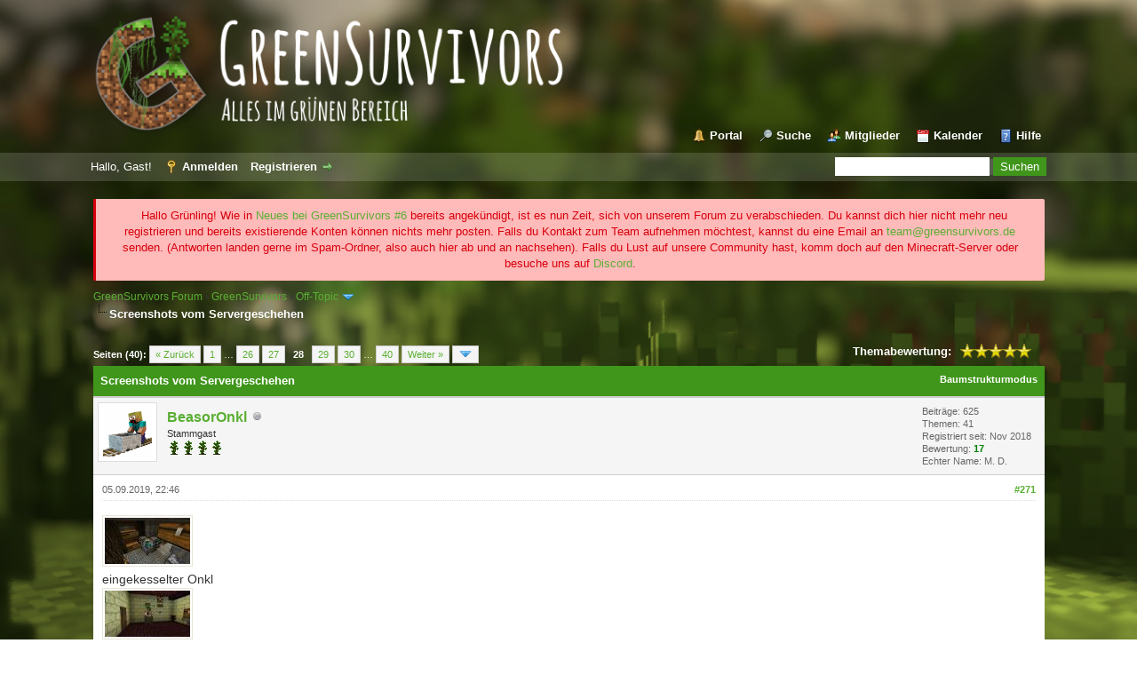

--- FILE ---
content_type: text/html; charset=UTF-8
request_url: https://greensurvivors.de/forum/showthread.php?pid=8020
body_size: 12028
content:
<!DOCTYPE html PUBLIC "-//W3C//DTD XHTML 1.0 Transitional//EN" "http://www.w3.org/TR/xhtml1/DTD/xhtml1-transitional.dtd"><!-- start: showthread -->
<html xml:lang="de" lang="de" xmlns="http://www.w3.org/1999/xhtml">
<head>
<title>Screenshots vom Servergeschehen</title>
<!-- start: headerinclude -->
<link rel="alternate" type="application/rss+xml" title="Letzte Themen (RSS 2.0)" href="https://greensurvivors.de/forum/syndication.php" />
<link rel="alternate" type="application/atom+xml" title="Letzte Themen (Atom 1.0)" href="https://greensurvivors.de/forum/syndication.php?type=atom1.0" />
<meta http-equiv="Content-Type" content="text/html; charset=UTF-8" />
<meta http-equiv="Content-Script-Type" content="text/javascript" />
<script type="text/javascript" src="https://greensurvivors.de/forum/jscripts/jquery.js?ver=1823"></script>
<script type="text/javascript" src="https://greensurvivors.de/forum/jscripts/jquery.plugins.min.js?ver=1821"></script>
<script type="text/javascript" src="https://greensurvivors.de/forum/jscripts/general.js?ver=1827"></script>

<link type="text/css" rel="stylesheet" href="https://greensurvivors.de/forum/cache/themes/theme5/global.min.css?t=1518293803" />
<link type="text/css" rel="stylesheet" href="https://greensurvivors.de/forum/cache/themes/theme1/star_ratings.min.css?t=1707346923" />
<link type="text/css" rel="stylesheet" href="https://greensurvivors.de/forum/cache/themes/theme1/showthread.min.css?t=1707346923" />
<link type="text/css" rel="stylesheet" href="https://greensurvivors.de/forum/cache/themes/theme1/css3.min.css?t=1707346923" />
<link type="text/css" rel="stylesheet" href="https://greensurvivors.de/forum/cache/themes/theme5/color_greensurvivors_v1.5.min.css?t=1586810950" />
<link type="text/css" rel="stylesheet" href="https://greensurvivors.de/forum/cache/themes/theme5/dnt_announcements.min.css?t=1701463037" />

<script type="text/javascript">
<!--
	lang.unknown_error = "Ein unbekannter Fehler ist aufgetreten.";
	lang.confirm_title = "Bitte bestätigen";
	lang.expcol_collapse = "[-]";
	lang.expcol_expand = "[+]";
	lang.select2_match = "Ein Ergebnis wurde gefunden, drücke die Eingabetaste um es auszuwählen.";
	lang.select2_matches = "{1} Ergebnisse wurden gefunden, benutze die Pfeiltasten zum Navigieren.";
	lang.select2_nomatches = "Keine Ergebnisse gefunden";
	lang.select2_inputtooshort_single = "Bitte gib ein oder mehrere Zeichen ein";
	lang.select2_inputtooshort_plural = "Bitte gib {1} oder mehr Zeichen ein";
	lang.select2_inputtoolong_single = "Bitte lösche ein Zeichen";
	lang.select2_inputtoolong_plural = "Bitte lösche {1} Zeichen";
	lang.select2_selectiontoobig_single = "Du kannst nur einen Eintrag auswählen";
	lang.select2_selectiontoobig_plural = "Du kannst nur {1} Einträge auswählen";
	lang.select2_loadmore = "Lade weitere Ergebnisse&hellip;";
	lang.select2_searching = "Suche&hellip;";

	var templates = {
		modal: '<div class=\"modal\">\
	<div style=\"overflow-y: auto; max-height: 400px;\">\
		<table border=\"0\" cellspacing=\"0\" cellpadding=\"5\" class=\"tborder\">\
			<tr>\
				<td class=\"thead\"><strong>__title__</strong></td>\
			</tr>\
			<tr>\
				<td class=\"trow1\">__message__</td>\
			</tr>\
			<tr>\
				<td class=\"tfoot\">\
					<div style=\"text-align: center\" class=\"modal_buttons\">__buttons__</div>\
				</td>\
			</tr>\
		</table>\
	</div>\
</div>',
		modal_button: '<input type=\"submit\" class=\"button\" value=\"__title__\"/>&nbsp;'
	};

	var cookieDomain = ".greensurvivors.de";
	var cookiePath = "/";
	var cookiePrefix = "";
	var cookieSecureFlag = "0";
	var deleteevent_confirm = "Möchtest Du dieses Ereignis wirklich löschen?";
	var removeattach_confirm = "Möchtest du den ausgewählten Anhang wirklich löschen?";
	var loading_text = 'Lade.<br />Bitte warten&hellip;';
	var saving_changes = 'Änderungen werden gespeichert&hellip;';
	var use_xmlhttprequest = "1";
	var my_post_key = "c5334474bdacb76d7259bd35bb6bd201";
	var rootpath = "https://greensurvivors.de/forum";
	var imagepath = "https://greensurvivors.de/forum/images";
  	var yes_confirm = "Ja";
	var no_confirm = "Nein";
	var MyBBEditor = null;
	var spinner_image = "https://greensurvivors.de/forum/images/spinner.gif";
	var spinner = "<img src='" + spinner_image +"' alt='' />";
	var modal_zindex = 9999;
// -->
</script>
<!-- end: headerinclude -->
<script type="text/javascript">
<!--
	var quickdelete_confirm = "Möchtest du diesen Beitrag wirklich löschen?";
	var quickrestore_confirm = "Möchtest du diesen Beitrag wirklich wiederherstellen?";
	var allowEditReason = "1";
	lang.save_changes = "Änderungen speichern";
	lang.cancel_edit = "Bearbeitung abbrechen";
	lang.quick_edit_update_error = "Beim Bearbeiten des Beitrags ist es zu einem Fehler gekommen:";
	lang.quick_reply_post_error = "Beim Absenden des Beitrags ist es zu einem Fehler gekommen:";
	lang.quick_delete_error = "Beim Löschen des Beitrags ist es zu einem Fehler gekommen:";
	lang.quick_delete_success = "Der Beitrag wurde erfolgreich gelöscht.";
	lang.quick_delete_thread_success = "Das Thema wurde erfolgreich gelöscht.";
	lang.quick_restore_error = "Beim Wiederherstellen des Beitrags ist es zu einem Fehler gekommen:";
	lang.quick_restore_success = "Der Beitrag wurde erfolgreich wiederhergestellt.";
	lang.editreason = "Bearbeitungsgrund";
	lang.post_deleted_error = "Du kannst diese Aktion nicht auf einen gelöschten Beitrag anwenden.";
	lang.softdelete_thread = "Thema als gelöscht markieren";
	lang.restore_thread = "Thema wiederherstellen";
// -->
</script>
<!-- jeditable (jquery) -->
<script type="text/javascript" src="https://greensurvivors.de/forum/jscripts/report.js?ver=1820"></script>
<script src="https://greensurvivors.de/forum/jscripts/jeditable/jeditable.min.js"></script>
<script type="text/javascript" src="https://greensurvivors.de/forum/jscripts/thread.js?ver=1827"></script>
</head>
<body>
	<!-- start: header -->
<div id="container">
		<a name="top" id="top"></a>
		<div id="header">
			<div id="logo">
				<div class="wrapper">
					<a href="https://greensurvivors.de/forum/index.php"><img src="https://greensurvivors.de/wp-content/uploads/2020/04/logo_greensurvivors_web.png" alt="GreenSurvivors Forum" title="GreenSurvivors Forum" /></a>
					<ul class="menu top_links">
						<!-- start: header_menu_portal -->
<li><a href="https://greensurvivors.de/forum/portal.php" class="portal">Portal</a></li>
<!-- end: header_menu_portal -->
						<!-- start: header_menu_search -->
<li><a href="https://greensurvivors.de/forum/search.php" class="search">Suche</a></li>
<!-- end: header_menu_search -->
						<!-- start: header_menu_memberlist -->
<li><a href="https://greensurvivors.de/forum/memberlist.php" class="memberlist">Mitglieder</a></li>
<!-- end: header_menu_memberlist -->
						<!-- start: header_menu_calendar -->
<li><a href="https://greensurvivors.de/forum/calendar.php" class="calendar">Kalender</a></li>
<!-- end: header_menu_calendar -->
						<li><a href="https://greensurvivors.de/forum/misc.php?action=help" class="help">Hilfe</a></li>
					</ul>
				</div>
			</div>
			<div id="panel">
				<div class="upper">
					<div class="wrapper">
						<!-- start: header_quicksearch -->
						<form action="https://greensurvivors.de/forum/search.php">
						<fieldset id="search">
							<input name="keywords" type="text" class="textbox" />
							<input value="Suchen" type="submit" class="button" />
							<input type="hidden" name="action" value="do_search" />
							<input type="hidden" name="postthread" value="1" />
						</fieldset>
						</form>
<!-- end: header_quicksearch -->
						<!-- start: header_welcomeblock_guest -->
						<!-- Continuation of div(class="upper") as opened in the header template -->
						<span class="welcome">Hallo, Gast! <a href="https://greensurvivors.de/forum/member.php?action=login" onclick="$('#quick_login').modal({ fadeDuration: 250, keepelement: true, zIndex: (typeof modal_zindex !== 'undefined' ? modal_zindex : 9999) }); return false;" class="login">Anmelden</a> <a href="https://greensurvivors.de/forum/member.php?action=register" class="register">Registrieren</a></span>
					</div>
				</div>
				<div class="modal" id="quick_login" style="display: none;">
					<form method="post" action="https://greensurvivors.de/forum/member.php">
						<input name="action" type="hidden" value="do_login" />
						<input name="url" type="hidden" value="" />
						<input name="quick_login" type="hidden" value="1" />
						<input name="my_post_key" type="hidden" value="c5334474bdacb76d7259bd35bb6bd201" />
						<table width="100%" cellspacing="0" cellpadding="5" border="0" class="tborder">
							<tr>
								<td class="thead" colspan="2"><strong>Login</strong></td>
							</tr>
							<!-- start: header_welcomeblock_guest_login_modal -->
<tr>
	<td class="trow1" width="25%"><strong>Benutzername/E-Mail:</strong></td>
	<td class="trow1"><input name="quick_username" id="quick_login_username" type="text" value="" class="textbox initial_focus" /></td>
</tr>
<tr>
	<td class="trow2"><strong>Passwort:</strong></td>
	<td class="trow2">
		<input name="quick_password" id="quick_login_password" type="password" value="" class="textbox" /><br />
		<a href="https://greensurvivors.de/forum/member.php?action=lostpw" class="lost_password">Passwort vergessen?</a>
	</td>
</tr>
<tr>
	<td class="trow1">&nbsp;</td>
	<td class="trow1 remember_me">
		<input name="quick_remember" id="quick_login_remember" type="checkbox" value="yes" class="checkbox" checked="checked" />
		<label for="quick_login_remember">Merken</label>
	</td>
</tr>
<tr>
	<td class="trow2" colspan="2">
		<div align="center"><input name="submit" type="submit" class="button" value="Login" /></div>
	</td>
</tr>
<!-- end: header_welcomeblock_guest_login_modal -->
						</table>
					</form>
				</div>
				<script type="text/javascript">
					$("#quick_login input[name='url']").val($(location).attr('href'));
				</script>
<!-- end: header_welcomeblock_guest -->
					<!-- </div> in header_welcomeblock_member and header_welcomeblock_guest -->
				<!-- </div> in header_welcomeblock_member and header_welcomeblock_guest -->
			</div>
		</div>
		<div id="content">
			<div class="wrapper">
				<div class="dnt_announcements_guests"><span class="fa fa-exclamation-circle"></span>Hallo Grünling! Wie in <a href=https://greensurvivors.de/2023/11/16/neues-bei-greensurvivors-6/>Neues bei GreenSurvivors #6</a> bereits angekündigt, ist es nun Zeit, sich von unserem Forum  zu verabschieden. Du kannst dich hier nicht mehr neu registrieren und bereits existierende Konten können nichts mehr posten.
Falls du Kontakt zum Team aufnehmen möchtest, kannst du eine Email an <a href=mailto://team@greensurvivors.de>team@greensurvivors.de</a> senden. (Antworten landen gerne im Spam-Ordner, also auch hier ab und an nachsehen). Falls du Lust auf unsere Community hast, komm doch auf den Minecraft-Server oder besuche uns auf <a href=https://discord.gg/RwPmVaW5EW>Discord</a>.</div>
				
				
				
				
				
				
				<!-- start: nav -->

<div class="navigation">
<!-- start: nav_bit -->
<a href="https://greensurvivors.de/forum/index.php">GreenSurvivors Forum</a><!-- start: nav_sep -->
&rsaquo;
<!-- end: nav_sep -->
<!-- end: nav_bit --><!-- start: nav_bit -->
<a href="forumdisplay.php?fid=3">GreenSurvivors</a><!-- start: nav_sep -->
&rsaquo;
<!-- end: nav_sep -->
<!-- end: nav_bit --><!-- start: nav_bit -->
<a href="forumdisplay.php?fid=13">Off-Topic</a><!-- start: nav_dropdown -->
 <img src="https://greensurvivors.de/forum/images/arrow_down.png" alt="v" title="" class="pagination_breadcrumb_link" id="breadcrumb_multipage" /><!-- start: multipage_breadcrumb -->
<div id="breadcrumb_multipage_popup" class="pagination pagination_breadcrumb" style="display: none;">
<!-- start: multipage_page_link_current -->
 <a href="forumdisplay.php?fid=13" class="pagination_current">1</a>
<!-- end: multipage_page_link_current --><!-- start: multipage_page -->
<a href="forumdisplay.php?fid=13&amp;page=2" class="pagination_page">2</a>
<!-- end: multipage_page --><!-- start: multipage_nextpage -->
<a href="forumdisplay.php?fid=13&amp;page=2" class="pagination_next">Weiter &raquo;</a>
<!-- end: multipage_nextpage -->
</div>
<script type="text/javascript">
// <!--
	if(use_xmlhttprequest == "1")
	{
		$("#breadcrumb_multipage").popupMenu();
	}
// -->
</script>
<!-- end: multipage_breadcrumb -->
<!-- end: nav_dropdown -->
<!-- end: nav_bit --><!-- start: nav_sep_active -->
<br /><img src="https://greensurvivors.de/forum/images/nav_bit.png" alt="" />
<!-- end: nav_sep_active --><!-- start: nav_bit_active -->
<span class="active">Screenshots vom Servergeschehen</span>
<!-- end: nav_bit_active -->
</div>
<!-- end: nav -->
				<br />
<!-- end: header -->
	
	
	<div class="float_left">
		<!-- start: multipage -->
<div class="pagination">
<span class="pages">Seiten (40):</span>
<!-- start: multipage_prevpage -->
<a href="showthread.php?tid=8&amp;page=27" class="pagination_previous">&laquo; Zurück</a>
<!-- end: multipage_prevpage --><!-- start: multipage_start -->
<a href="showthread.php?tid=8" class="pagination_first">1</a>  &hellip;
<!-- end: multipage_start --><!-- start: multipage_page -->
<a href="showthread.php?tid=8&amp;page=26" class="pagination_page">26</a>
<!-- end: multipage_page --><!-- start: multipage_page -->
<a href="showthread.php?tid=8&amp;page=27" class="pagination_page">27</a>
<!-- end: multipage_page --><!-- start: multipage_page_current -->
 <span class="pagination_current">28</span>
<!-- end: multipage_page_current --><!-- start: multipage_page -->
<a href="showthread.php?tid=8&amp;page=29" class="pagination_page">29</a>
<!-- end: multipage_page --><!-- start: multipage_page -->
<a href="showthread.php?tid=8&amp;page=30" class="pagination_page">30</a>
<!-- end: multipage_page --><!-- start: multipage_end -->
&hellip;  <a href="showthread.php?tid=8&amp;page=40" class="pagination_last">40</a>
<!-- end: multipage_end --><!-- start: multipage_nextpage -->
<a href="showthread.php?tid=8&amp;page=29" class="pagination_next">Weiter &raquo;</a>
<!-- end: multipage_nextpage --><!-- start: multipage_jump_page -->
<div class="popup_menu drop_go_page" style="display: none;">
	<form action="showthread.php?tid=8" method="post">
		<label for="page">Springe zu Seite:</label> <input type="number" class="textbox" name="page" value="28" size="4" min="1" max="40" />
		<input type="submit" class="button" value="Los" />
	</form>
</div>
<a href="javascript:void(0)" class="go_page" title="Springe zu Seite"><img src="https://greensurvivors.de/forum/images/arrow_down.png" alt="Springe zu Seite" /></a>&nbsp;
<script type="text/javascript">
	var go_page = 'go_page_' + $(".go_page").length;
	$(".go_page").last().attr('id', go_page);
	$(".drop_go_page").last().attr('id', go_page + '_popup');
	$('#' + go_page).popupMenu(false).on('click', function() {
		var drop_go_page = $(this).prev('.drop_go_page');
		if (drop_go_page.is(':visible')) {
			drop_go_page.find('.textbox').trigger('focus');
		}
	});
</script>
<!-- end: multipage_jump_page -->
</div>
<!-- end: multipage -->
	</div>
	<div class="float_right">
		
	</div>
	<!-- start: showthread_ratethread -->
<div style="margin-top: 6px; padding-right: 10px;" class="float_right">
		<script type="text/javascript">
		<!--
			lang.ratings_update_error = "Es ist zu einem Fehler beim Aktualisieren der Bewertung gekommen.";
		// -->
		</script>
		<script type="text/javascript" src="https://greensurvivors.de/forum/jscripts/rating.js?ver=1821"></script>
		<div class="inline_rating">
			<strong class="float_left" style="padding-right: 10px;">Themabewertung:</strong>
			<ul class="star_rating star_rating_notrated" id="rating_thread_8">
				<li style="width: 100%" class="current_rating" id="current_rating_8">1 Bewertung(en) - 5 im Durchschnitt</li>
				<li><a class="one_star" title="1 Stern von 5" href="./ratethread.php?tid=8&amp;rating=1&amp;my_post_key=c5334474bdacb76d7259bd35bb6bd201">1</a></li>
				<li><a class="two_stars" title="2 Sterne von 5" href="./ratethread.php?tid=8&amp;rating=2&amp;my_post_key=c5334474bdacb76d7259bd35bb6bd201">2</a></li>
				<li><a class="three_stars" title="3 Sterne von 5" href="./ratethread.php?tid=8&amp;rating=3&amp;my_post_key=c5334474bdacb76d7259bd35bb6bd201">3</a></li>
				<li><a class="four_stars" title="4 Sterne von 5" href="./ratethread.php?tid=8&amp;rating=4&amp;my_post_key=c5334474bdacb76d7259bd35bb6bd201">4</a></li>
				<li><a class="five_stars" title="5 Sterne von 5" href="./ratethread.php?tid=8&amp;rating=5&amp;my_post_key=c5334474bdacb76d7259bd35bb6bd201">5</a></li>
			</ul>
		</div>
</div>
<!-- end: showthread_ratethread -->
	<table border="0" cellspacing="0" cellpadding="5" class="tborder tfixed clear">
		<tr>
			<td class="thead">
				<div class="float_right">
					<span class="smalltext"><strong><a href="showthread.php?mode=threaded&amp;tid=8&amp;pid=8020#pid8020">Baumstrukturmodus</a></strong></span>
				</div>
				<div>
					<strong>Screenshots vom Servergeschehen</strong>
				</div>
			</td>
		</tr>
<tr><td id="posts_container">
	<div id="posts">
		<!-- start: postbit -->

<a name="pid7674" id="pid7674"></a>
<div class="post " style="" id="post_7674">
<div class="post_author">
	<!-- start: postbit_avatar -->
<div class="author_avatar"><a href="member.php?action=profile&amp;uid=141"><img src="https://greensurvivors.de/forum/uploads/avatars/avatar_141.png?dateline=1588197475" alt="" width="55" height="55" /></a></div>
<!-- end: postbit_avatar -->
	<div class="author_information">
			<strong><span class="largetext"><a href="https://greensurvivors.de/forum/member.php?action=profile&amp;uid=141"><span style="color: #5aaf33;"><strong>BeasorOnkl</strong></span></a></span></strong> <!-- start: postbit_offline -->
<img src="https://greensurvivors.de/forum/images/buddy_offline.png" title="Offline" alt="Offline" class="buddy_status" />
<!-- end: postbit_offline --><br />
			<span class="smalltext">
				Stammgast<br />
				<img src="images/sapling_jungle.png" border="0" alt="*" /><img src="images/sapling_jungle.png" border="0" alt="*" /><img src="images/sapling_jungle.png" border="0" alt="*" /><img src="images/sapling_jungle.png" border="0" alt="*" /><br />
				
			</span>
	</div>
	<div class="author_statistics">
		<!-- start: postbit_author_user -->

	Beiträge: 625<br />
	Themen: 41<br />
	Registriert seit: Nov 2018
	<!-- start: postbit_reputation -->
<br />Bewertung: <!-- start: postbit_reputation_formatted_link -->
<a href="reputation.php?uid=141"><strong class="reputation_positive">17</strong></a>
<!-- end: postbit_reputation_formatted_link -->
<!-- end: postbit_reputation --><!-- start: postbit_profilefield -->
<br />Echter Name: M. D.
<!-- end: postbit_profilefield -->
<!-- end: postbit_author_user -->
	</div>
</div>
<div class="post_content">
	<div class="post_head">
		<!-- start: postbit_posturl -->
<div class="float_right" style="vertical-align: top">
<strong><a href="showthread.php?tid=8&amp;pid=7674#pid7674" title="RE: Screenshots vom Servergeschehen">#271</a></strong>

</div>
<!-- end: postbit_posturl -->
		
		<span class="post_date">05.09.2019, 22:46 <span class="post_edit" id="edited_by_7674"></span></span>
		
	</div>
	<div class="post_body scaleimages" id="pid_7674">
		<!-- start: postbit_attachments_thumbnails_thumbnail -->
<a href="attachment.php?aid=1428" target="_blank"><img src="attachment.php?thumbnail=1428" class="attachment" alt="" title="Dateiname: 2019-09-05_22.34.44.png.jpg&#13;Größe: 272,33 KB&#13;05.09.2019, 22:41" /></a>&nbsp;&nbsp;&nbsp;
<!-- end: postbit_attachments_thumbnails_thumbnail --><br />
eingekesselter Onkl<br />
<!-- start: postbit_attachments_thumbnails_thumbnail -->
<a href="attachment.php?aid=1430" target="_blank"><img src="attachment.php?thumbnail=1430" class="attachment" alt="" title="Dateiname: 2019-08-18_01.42.44.png.jpg&#13;Größe: 251,29 KB&#13;05.09.2019, 22:43" /></a>&nbsp;&nbsp;&nbsp;
<!-- end: postbit_attachments_thumbnails_thumbnail --><br />
auch Feuer mal eingekesselt!<br />
<br />
<!-- start: postbit_attachments_thumbnails_thumbnail -->
<a href="attachment.php?aid=1431" target="_blank"><img src="attachment.php?thumbnail=1431" class="attachment" alt="" title="Dateiname: 2019-08-25_21.56.28.png.jpg&#13;Größe: 287,96 KB&#13;05.09.2019, 22:45" /></a>&nbsp;&nbsp;&nbsp;
<!-- end: postbit_attachments_thumbnails_thumbnail --><br />
harden deddy und seine Ehrzehl stunden<br />
mit seinen treuen zuhörer<br />
<!-- start: postbit_attachments_thumbnails_thumbnail -->
<a href="attachment.php?aid=1432" target="_blank"><img src="attachment.php?thumbnail=1432" class="attachment" alt="" title="Dateiname: 2019-08-22_19.18.44.png.jpg&#13;Größe: 277,9 KB&#13;05.09.2019, 22:46" /></a>&nbsp;&nbsp;&nbsp;
<!-- end: postbit_attachments_thumbnails_thumbnail -->
	</div>
	
	
	<div class="post_meta" id="post_meta_7674">
		
		<div class="float_right">
			
		</div>
	</div>
	
</div>
<div class="post_controls">
	<div class="postbit_buttons author_buttons float_left">
		<!-- start: postbit_find -->
<a href="search.php?action=finduser&amp;uid=141" title="Alle Beiträge dieses Benutzers finden" class="postbit_find"><span>Suchen</span></a>
<!-- end: postbit_find -->
	</div>
	<div class="postbit_buttons post_management_buttons float_right">
		
	</div>
</div>
</div>
<!-- end: postbit --><!-- start: postbit -->

<a name="pid7723" id="pid7723"></a>
<div class="post " style="" id="post_7723">
<div class="post_author">
	<!-- start: postbit_avatar -->
<div class="author_avatar"><a href="member.php?action=profile&amp;uid=1"><img src="https://greensurvivors.de/forum/uploads/avatars/avatar_1.png?dateline=1513475151" alt="" width="55" height="55" /></a></div>
<!-- end: postbit_avatar -->
	<div class="author_information">
			<strong><span class="largetext"><a href="https://greensurvivors.de/forum/member.php?action=profile&amp;uid=1"><span style="color: #FE5555;"><strong>[T] </strong></span><span style="color: #5aaf33;"><strong>Schpammer</strong></span></a></span></strong> <!-- start: postbit_offline -->
<img src="https://greensurvivors.de/forum/images/buddy_offline.png" title="Offline" alt="Offline" class="buddy_status" />
<!-- end: postbit_offline --><br />
			<span class="smalltext">
				Techn. Admin<br />
				<img src="images/sapling_jungle.png" border="0" alt="*" /><img src="images/sapling_jungle.png" border="0" alt="*" /><img src="images/sapling_jungle.png" border="0" alt="*" /><img src="images/sapling_jungle.png" border="0" alt="*" /><img src="images/sapling_jungle.png" border="0" alt="*" /><img src="images/sapling_jungle.png" border="0" alt="*" /><br />
				
			</span>
	</div>
	<div class="author_statistics">
		<!-- start: postbit_author_user -->

	Beiträge: 758<br />
	Themen: 96<br />
	Registriert seit: Nov 2016
	<!-- start: postbit_reputation -->
<br />Bewertung: <!-- start: postbit_reputation_formatted_link -->
<a href="reputation.php?uid=1"><strong class="reputation_positive">72</strong></a>
<!-- end: postbit_reputation_formatted_link -->
<!-- end: postbit_reputation --><!-- start: postbit_profilefield -->
<br />Echter Name: Felix
<!-- end: postbit_profilefield -->
<!-- end: postbit_author_user -->
	</div>
</div>
<div class="post_content">
	<div class="post_head">
		<!-- start: postbit_posturl -->
<div class="float_right" style="vertical-align: top">
<strong><a href="showthread.php?tid=8&amp;pid=7723#pid7723" title="RE: Screenshots vom Servergeschehen">#272</a></strong>

</div>
<!-- end: postbit_posturl -->
		
		<span class="post_date">15.09.2019, 21:36 <span class="post_edit" id="edited_by_7723"><!-- start: postbit_editedby -->
<span class="edited_post">(Dieser Beitrag wurde zuletzt bearbeitet: 15.09.2019, 21:39 von <a href="https://greensurvivors.de/forum/member.php?action=profile&amp;uid=1">Schpammer</a>.)</span>
<!-- end: postbit_editedby --></span></span>
		
	</div>
	<div class="post_body scaleimages" id="pid_7723">
		SkinzCity by MaSzonka<br />
<!-- start: postbit_attachments_thumbnails_thumbnail -->
<a href="attachment.php?aid=1434" target="_blank"><img src="attachment.php?thumbnail=1434" class="attachment" alt="" title="Dateiname: 2019-09-15_20.59.48.png.jpg&#13;Größe: 287,12 KB&#13;15.09.2019, 21:35" /></a>&nbsp;&nbsp;&nbsp;
<!-- end: postbit_attachments_thumbnails_thumbnail -->
	</div>
	
	
	<div class="post_meta" id="post_meta_7723">
		
		<div class="float_right">
			
		</div>
	</div>
	
</div>
<div class="post_controls">
	<div class="postbit_buttons author_buttons float_left">
		<!-- start: postbit_find -->
<a href="search.php?action=finduser&amp;uid=1" title="Alle Beiträge dieses Benutzers finden" class="postbit_find"><span>Suchen</span></a>
<!-- end: postbit_find -->
	</div>
	<div class="postbit_buttons post_management_buttons float_right">
		
	</div>
</div>
</div>
<!-- end: postbit --><!-- start: postbit -->

<a name="pid7737" id="pid7737"></a>
<div class="post " style="" id="post_7737">
<div class="post_author">
	<!-- start: postbit_avatar -->
<div class="author_avatar"><a href="member.php?action=profile&amp;uid=121"><img src="https://greensurvivors.de/forum/uploads/avatars/avatar_121.jpg?dateline=1630694039" alt="" width="55" height="55" /></a></div>
<!-- end: postbit_avatar -->
	<div class="author_information">
			<strong><span class="largetext"><a href="https://greensurvivors.de/forum/member.php?action=profile&amp;uid=121"><span style="color: #5aaf33;"><strong>stegi_</strong></span></a></span></strong> <!-- start: postbit_offline -->
<img src="https://greensurvivors.de/forum/images/buddy_offline.png" title="Offline" alt="Offline" class="buddy_status" />
<!-- end: postbit_offline --><br />
			<span class="smalltext">
				Hat kein Real-Life<br />
				<img src="images/sapling_jungle.png" border="0" alt="*" /><img src="images/sapling_jungle.png" border="0" alt="*" /><img src="images/sapling_jungle.png" border="0" alt="*" /><img src="images/sapling_jungle.png" border="0" alt="*" /><img src="images/sapling_jungle.png" border="0" alt="*" /><br />
				
			</span>
	</div>
	<div class="author_statistics">
		<!-- start: postbit_author_user -->

	Beiträge: 1.624<br />
	Themen: 162<br />
	Registriert seit: Sep 2018
	<!-- start: postbit_reputation -->
<br />Bewertung: <!-- start: postbit_reputation_formatted_link -->
<a href="reputation.php?uid=121"><strong class="reputation_positive">47</strong></a>
<!-- end: postbit_reputation_formatted_link -->
<!-- end: postbit_reputation --><!-- start: postbit_profilefield -->
<br />Echter Name: stegi
<!-- end: postbit_profilefield -->
<!-- end: postbit_author_user -->
	</div>
</div>
<div class="post_content">
	<div class="post_head">
		<!-- start: postbit_posturl -->
<div class="float_right" style="vertical-align: top">
<strong><a href="showthread.php?tid=8&amp;pid=7737#pid7737" title="RE: Screenshots vom Servergeschehen">#273</a></strong>

</div>
<!-- end: postbit_posturl -->
		
		<span class="post_date">18.09.2019, 20:27 <span class="post_edit" id="edited_by_7737"></span></span>
		
	</div>
	<div class="post_body scaleimages" id="pid_7737">
		Schön, dass wir mal darüber geredet haben Fuchsi XD<br />
<br />
<!-- start: postbit_attachments_thumbnails_thumbnail -->
<a href="attachment.php?aid=1435" target="_blank"><img src="attachment.php?thumbnail=1435" class="attachment" alt="" title="Dateiname: 2019-09-18_20.19.45.png.jpg&#13;Größe: 187,05 KB&#13;18.09.2019, 20:26" /></a>&nbsp;&nbsp;&nbsp;
<!-- end: postbit_attachments_thumbnails_thumbnail -->
	</div>
	
	
	<div class="post_meta" id="post_meta_7737">
		
		<div class="float_right">
			
		</div>
	</div>
	
</div>
<div class="post_controls">
	<div class="postbit_buttons author_buttons float_left">
		<!-- start: postbit_find -->
<a href="search.php?action=finduser&amp;uid=121" title="Alle Beiträge dieses Benutzers finden" class="postbit_find"><span>Suchen</span></a>
<!-- end: postbit_find -->
	</div>
	<div class="postbit_buttons post_management_buttons float_right">
		
	</div>
</div>
</div>
<!-- end: postbit --><!-- start: postbit -->

<a name="pid7767" id="pid7767"></a>
<div class="post " style="" id="post_7767">
<div class="post_author">
	<!-- start: postbit_avatar -->
<div class="author_avatar"><a href="member.php?action=profile&amp;uid=121"><img src="https://greensurvivors.de/forum/uploads/avatars/avatar_121.jpg?dateline=1630694039" alt="" width="55" height="55" /></a></div>
<!-- end: postbit_avatar -->
	<div class="author_information">
			<strong><span class="largetext"><a href="https://greensurvivors.de/forum/member.php?action=profile&amp;uid=121"><span style="color: #5aaf33;"><strong>stegi_</strong></span></a></span></strong> <!-- start: postbit_offline -->
<img src="https://greensurvivors.de/forum/images/buddy_offline.png" title="Offline" alt="Offline" class="buddy_status" />
<!-- end: postbit_offline --><br />
			<span class="smalltext">
				Hat kein Real-Life<br />
				<img src="images/sapling_jungle.png" border="0" alt="*" /><img src="images/sapling_jungle.png" border="0" alt="*" /><img src="images/sapling_jungle.png" border="0" alt="*" /><img src="images/sapling_jungle.png" border="0" alt="*" /><img src="images/sapling_jungle.png" border="0" alt="*" /><br />
				
			</span>
	</div>
	<div class="author_statistics">
		<!-- start: postbit_author_user -->

	Beiträge: 1.624<br />
	Themen: 162<br />
	Registriert seit: Sep 2018
	<!-- start: postbit_reputation -->
<br />Bewertung: <!-- start: postbit_reputation_formatted_link -->
<a href="reputation.php?uid=121"><strong class="reputation_positive">47</strong></a>
<!-- end: postbit_reputation_formatted_link -->
<!-- end: postbit_reputation --><!-- start: postbit_profilefield -->
<br />Echter Name: stegi
<!-- end: postbit_profilefield -->
<!-- end: postbit_author_user -->
	</div>
</div>
<div class="post_content">
	<div class="post_head">
		<!-- start: postbit_posturl -->
<div class="float_right" style="vertical-align: top">
<strong><a href="showthread.php?tid=8&amp;pid=7767#pid7767" title="RE: Screenshots vom Servergeschehen">#274</a></strong>

</div>
<!-- end: postbit_posturl -->
		
		<span class="post_date">17.10.2019, 20:41 <span class="post_edit" id="edited_by_7767"><!-- start: postbit_editedby -->
<span class="edited_post">(Dieser Beitrag wurde zuletzt bearbeitet: 17.10.2019, 20:44 von <a href="https://greensurvivors.de/forum/member.php?action=profile&amp;uid=121">stegi_</a>.)</span>
<!-- end: postbit_editedby --></span></span>
		
	</div>
	<div class="post_body scaleimages" id="pid_7767">
		Ein seltenes Mephön wurde gesichtet! D:<br />
<br />
<!-- start: postbit_attachments_thumbnails_thumbnail -->
<a href="attachment.php?aid=1462" target="_blank"><img src="attachment.php?thumbnail=1462" class="attachment" alt="" title="Dateiname: 2019-10-14_22.27.13.png.jpg&#13;Größe: 64,02 KB&#13;17.10.2019, 20:38" /></a>&nbsp;&nbsp;&nbsp;
<!-- end: postbit_attachments_thumbnails_thumbnail --><br />
<br />
Hitchcock hatte Recht! :O<br />
<br />
<!-- start: postbit_attachments_thumbnails_thumbnail -->
<a href="attachment.php?aid=1463" target="_blank"><img src="attachment.php?thumbnail=1463" class="attachment" alt="" title="Dateiname: 2019-10-15_22.44.31.png.jpg&#13;Größe: 160,88 KB&#13;17.10.2019, 20:44" /></a>&nbsp;&nbsp;&nbsp;
<!-- end: postbit_attachments_thumbnails_thumbnail -->
	</div>
	
	
	<div class="post_meta" id="post_meta_7767">
		
		<div class="float_right">
			
		</div>
	</div>
	
</div>
<div class="post_controls">
	<div class="postbit_buttons author_buttons float_left">
		<!-- start: postbit_find -->
<a href="search.php?action=finduser&amp;uid=121" title="Alle Beiträge dieses Benutzers finden" class="postbit_find"><span>Suchen</span></a>
<!-- end: postbit_find -->
	</div>
	<div class="postbit_buttons post_management_buttons float_right">
		
	</div>
</div>
</div>
<!-- end: postbit --><!-- start: postbit -->

<a name="pid7814" id="pid7814"></a>
<div class="post " style="" id="post_7814">
<div class="post_author">
	<!-- start: postbit_avatar -->
<div class="author_avatar"><a href="member.php?action=profile&amp;uid=51"><img src="https://greensurvivors.de/forum/uploads/avatars/avatar_51.png?dateline=1658862487" alt="" width="55" height="55" /></a></div>
<!-- end: postbit_avatar -->
	<div class="author_information">
			<strong><span class="largetext"><a href="https://greensurvivors.de/forum/member.php?action=profile&amp;uid=51"><span style="color: #5aaf33;"><strong>Silvarowl</strong></span></a></span></strong> <!-- start: postbit_offline -->
<img src="https://greensurvivors.de/forum/images/buddy_offline.png" title="Offline" alt="Offline" class="buddy_status" />
<!-- end: postbit_offline --><br />
			<span class="smalltext">
				Newbie<br />
				<img src="images/sapling_jungle.png" border="0" alt="*" /><br />
				
			</span>
	</div>
	<div class="author_statistics">
		<!-- start: postbit_author_user -->

	Beiträge: 25<br />
	Themen: 4<br />
	Registriert seit: Sep 2017
	<!-- start: postbit_reputation -->
<br />Bewertung: <!-- start: postbit_reputation_formatted_link -->
<a href="reputation.php?uid=51"><strong class="reputation_positive">5</strong></a>
<!-- end: postbit_reputation_formatted_link -->
<!-- end: postbit_reputation -->
<!-- end: postbit_author_user -->
	</div>
</div>
<div class="post_content">
	<div class="post_head">
		<!-- start: postbit_posturl -->
<div class="float_right" style="vertical-align: top">
<strong><a href="showthread.php?tid=8&amp;pid=7814#pid7814" title="RE: Screenshots vom Servergeschehen">#275</a></strong>

</div>
<!-- end: postbit_posturl -->
		
		<span class="post_date">31.10.2019, 21:41 <span class="post_edit" id="edited_by_7814"></span></span>
		
	</div>
	<div class="post_body scaleimages" id="pid_7814">
		<span style="font-size: medium;" class="mycode_size">Sieht schaurig aus D:</span><br />
<br />
[img=8x5]<a href="https://www.dreamies.de" target="_blank" rel="noopener" class="mycode_url"><img src="https://img2.dreamies.de/img/985/b/xgnp3z7y4sc.png" loading="lazy"  alt="[Bild: xgnp3z7y4sc.png]" class="mycode_img" /></a>[/img]
	</div>
	
	
	<div class="post_meta" id="post_meta_7814">
		
		<div class="float_right">
			
		</div>
	</div>
	
</div>
<div class="post_controls">
	<div class="postbit_buttons author_buttons float_left">
		<!-- start: postbit_find -->
<a href="search.php?action=finduser&amp;uid=51" title="Alle Beiträge dieses Benutzers finden" class="postbit_find"><span>Suchen</span></a>
<!-- end: postbit_find -->
	</div>
	<div class="postbit_buttons post_management_buttons float_right">
		
	</div>
</div>
</div>
<!-- end: postbit --><!-- start: postbit -->

<a name="pid7815" id="pid7815"></a>
<div class="post " style="" id="post_7815">
<div class="post_author">
	<!-- start: postbit_avatar -->
<div class="author_avatar"><a href="member.php?action=profile&amp;uid=121"><img src="https://greensurvivors.de/forum/uploads/avatars/avatar_121.jpg?dateline=1630694039" alt="" width="55" height="55" /></a></div>
<!-- end: postbit_avatar -->
	<div class="author_information">
			<strong><span class="largetext"><a href="https://greensurvivors.de/forum/member.php?action=profile&amp;uid=121"><span style="color: #5aaf33;"><strong>stegi_</strong></span></a></span></strong> <!-- start: postbit_offline -->
<img src="https://greensurvivors.de/forum/images/buddy_offline.png" title="Offline" alt="Offline" class="buddy_status" />
<!-- end: postbit_offline --><br />
			<span class="smalltext">
				Hat kein Real-Life<br />
				<img src="images/sapling_jungle.png" border="0" alt="*" /><img src="images/sapling_jungle.png" border="0" alt="*" /><img src="images/sapling_jungle.png" border="0" alt="*" /><img src="images/sapling_jungle.png" border="0" alt="*" /><img src="images/sapling_jungle.png" border="0" alt="*" /><br />
				
			</span>
	</div>
	<div class="author_statistics">
		<!-- start: postbit_author_user -->

	Beiträge: 1.624<br />
	Themen: 162<br />
	Registriert seit: Sep 2018
	<!-- start: postbit_reputation -->
<br />Bewertung: <!-- start: postbit_reputation_formatted_link -->
<a href="reputation.php?uid=121"><strong class="reputation_positive">47</strong></a>
<!-- end: postbit_reputation_formatted_link -->
<!-- end: postbit_reputation --><!-- start: postbit_profilefield -->
<br />Echter Name: stegi
<!-- end: postbit_profilefield -->
<!-- end: postbit_author_user -->
	</div>
</div>
<div class="post_content">
	<div class="post_head">
		<!-- start: postbit_posturl -->
<div class="float_right" style="vertical-align: top">
<strong><a href="showthread.php?tid=8&amp;pid=7815#pid7815" title="RE: Screenshots vom Servergeschehen">#276</a></strong>

</div>
<!-- end: postbit_posturl -->
		
		<span class="post_date">31.10.2019, 22:16 <span class="post_edit" id="edited_by_7815"></span></span>
		
	</div>
	<div class="post_body scaleimages" id="pid_7815">
		O_O
	</div>
	
	
	<div class="post_meta" id="post_meta_7815">
		
		<div class="float_right">
			
		</div>
	</div>
	
</div>
<div class="post_controls">
	<div class="postbit_buttons author_buttons float_left">
		<!-- start: postbit_find -->
<a href="search.php?action=finduser&amp;uid=121" title="Alle Beiträge dieses Benutzers finden" class="postbit_find"><span>Suchen</span></a>
<!-- end: postbit_find -->
	</div>
	<div class="postbit_buttons post_management_buttons float_right">
		
	</div>
</div>
</div>
<!-- end: postbit --><!-- start: postbit -->

<a name="pid8020" id="pid8020"></a>
<div class="post " style="" id="post_8020">
<div class="post_author">
	<!-- start: postbit_avatar -->
<div class="author_avatar"><a href="member.php?action=profile&amp;uid=117"><img src="https://greensurvivors.de/forum/uploads/avatars/avatar_117.png?dateline=1534198673" alt="" width="55" height="55" /></a></div>
<!-- end: postbit_avatar -->
	<div class="author_information">
			<strong><span class="largetext"><a href="https://greensurvivors.de/forum/member.php?action=profile&amp;uid=117"><span style="color: #FE5555;"><strong>[T] </strong></span><span style="color: #5aaf33;"><strong>Silverzahn</strong></span></a></span></strong> <!-- start: postbit_offline -->
<img src="https://greensurvivors.de/forum/images/buddy_offline.png" title="Offline" alt="Offline" class="buddy_status" />
<!-- end: postbit_offline --><br />
			<span class="smalltext">
				Team<br />
				<img src="images/sapling_jungle.png" border="0" alt="*" /><img src="images/sapling_jungle.png" border="0" alt="*" /><img src="images/sapling_jungle.png" border="0" alt="*" /><img src="images/sapling_jungle.png" border="0" alt="*" /><img src="images/sapling_jungle.png" border="0" alt="*" /><img src="images/sapling_jungle.png" border="0" alt="*" /><br />
				
			</span>
	</div>
	<div class="author_statistics">
		<!-- start: postbit_author_user -->

	Beiträge: 839<br />
	Themen: 96<br />
	Registriert seit: Aug 2018
	<!-- start: postbit_reputation -->
<br />Bewertung: <!-- start: postbit_reputation_formatted_link -->
<a href="reputation.php?uid=117"><strong class="reputation_positive">34</strong></a>
<!-- end: postbit_reputation_formatted_link -->
<!-- end: postbit_reputation -->
<!-- end: postbit_author_user -->
	</div>
</div>
<div class="post_content">
	<div class="post_head">
		<!-- start: postbit_posturl -->
<div class="float_right" style="vertical-align: top">
<strong><a href="showthread.php?tid=8&amp;pid=8020#pid8020" title="RE: Screenshots vom Servergeschehen">#277</a></strong>

</div>
<!-- end: postbit_posturl -->
		
		<span class="post_date">16.12.2019, 01:27 <span class="post_edit" id="edited_by_8020"><!-- start: postbit_editedby -->
<span class="edited_post">(Dieser Beitrag wurde zuletzt bearbeitet: 16.12.2019, 01:27 von <a href="https://greensurvivors.de/forum/member.php?action=profile&amp;uid=117">Silverzahn</a>.)</span>
<!-- end: postbit_editedby --></span></span>
		
	</div>
	<div class="post_body scaleimages" id="pid_8020">
		Ein neues Exemplar unter den Papageien wurde entdeckt, es wurde Kuhpagei genannt!
	</div>
	<!-- start: postbit_attachments -->
<br />
<br />
<fieldset>
<legend><strong>Angehängte Dateien</strong></legend>
<!-- start: postbit_attachments_thumbnails -->
<span class="smalltext"><strong>Thumbnail(s)</strong></span><br />
<!-- start: postbit_attachments_thumbnails_thumbnail -->
<a href="attachment.php?aid=1534" target="_blank"><img src="attachment.php?thumbnail=1534" class="attachment" alt="" title="Dateiname: 2019-12-16_00.20.48.png.jpg&#13;Größe: 309,4 KB&#13;16.12.2019, 01:27" /></a>&nbsp;&nbsp;&nbsp;
<!-- end: postbit_attachments_thumbnails_thumbnail -->
<br />
<!-- end: postbit_attachments_thumbnails -->


</fieldset>
<!-- end: postbit_attachments -->
	
	<div class="post_meta" id="post_meta_8020">
		
		<div class="float_right">
			
		</div>
	</div>
	
</div>
<div class="post_controls">
	<div class="postbit_buttons author_buttons float_left">
		<!-- start: postbit_find -->
<a href="search.php?action=finduser&amp;uid=117" title="Alle Beiträge dieses Benutzers finden" class="postbit_find"><span>Suchen</span></a>
<!-- end: postbit_find -->
	</div>
	<div class="postbit_buttons post_management_buttons float_right">
		
	</div>
</div>
</div>
<!-- end: postbit --><!-- start: postbit -->

<a name="pid8077" id="pid8077"></a>
<div class="post " style="" id="post_8077">
<div class="post_author">
	<!-- start: postbit_avatar -->
<div class="author_avatar"><a href="member.php?action=profile&amp;uid=117"><img src="https://greensurvivors.de/forum/uploads/avatars/avatar_117.png?dateline=1534198673" alt="" width="55" height="55" /></a></div>
<!-- end: postbit_avatar -->
	<div class="author_information">
			<strong><span class="largetext"><a href="https://greensurvivors.de/forum/member.php?action=profile&amp;uid=117"><span style="color: #FE5555;"><strong>[T] </strong></span><span style="color: #5aaf33;"><strong>Silverzahn</strong></span></a></span></strong> <!-- start: postbit_offline -->
<img src="https://greensurvivors.de/forum/images/buddy_offline.png" title="Offline" alt="Offline" class="buddy_status" />
<!-- end: postbit_offline --><br />
			<span class="smalltext">
				Team<br />
				<img src="images/sapling_jungle.png" border="0" alt="*" /><img src="images/sapling_jungle.png" border="0" alt="*" /><img src="images/sapling_jungle.png" border="0" alt="*" /><img src="images/sapling_jungle.png" border="0" alt="*" /><img src="images/sapling_jungle.png" border="0" alt="*" /><img src="images/sapling_jungle.png" border="0" alt="*" /><br />
				
			</span>
	</div>
	<div class="author_statistics">
		<!-- start: postbit_author_user -->

	Beiträge: 839<br />
	Themen: 96<br />
	Registriert seit: Aug 2018
	<!-- start: postbit_reputation -->
<br />Bewertung: <!-- start: postbit_reputation_formatted_link -->
<a href="reputation.php?uid=117"><strong class="reputation_positive">34</strong></a>
<!-- end: postbit_reputation_formatted_link -->
<!-- end: postbit_reputation -->
<!-- end: postbit_author_user -->
	</div>
</div>
<div class="post_content">
	<div class="post_head">
		<!-- start: postbit_posturl -->
<div class="float_right" style="vertical-align: top">
<strong><a href="showthread.php?tid=8&amp;pid=8077#pid8077" title="RE: Screenshots vom Servergeschehen">#278</a></strong>

</div>
<!-- end: postbit_posturl -->
		
		<span class="post_date">07.01.2020, 19:20 <span class="post_edit" id="edited_by_8077"></span></span>
		
	</div>
	<div class="post_body scaleimages" id="pid_8077">
		Okay... Das mit dem Sitzen müssen wir noch üben  <img src="https://greensurvivors.de/forum/images/smilies/dodgy.png" alt="Dodgy" title="Dodgy" class="smilie smilie_14" />
	</div>
	<!-- start: postbit_attachments -->
<br />
<br />
<fieldset>
<legend><strong>Angehängte Dateien</strong></legend>
<!-- start: postbit_attachments_thumbnails -->
<span class="smalltext"><strong>Thumbnail(s)</strong></span><br />
<!-- start: postbit_attachments_thumbnails_thumbnail -->
<a href="attachment.php?aid=1563" target="_blank"><img src="attachment.php?thumbnail=1563" class="attachment" alt="" title="Dateiname: 2020-01-07_18.19.22.png.jpg&#13;Größe: 231,37 KB&#13;07.01.2020, 19:20" /></a>&nbsp;&nbsp;&nbsp;
<!-- end: postbit_attachments_thumbnails_thumbnail -->
<br />
<!-- end: postbit_attachments_thumbnails -->


</fieldset>
<!-- end: postbit_attachments -->
	
	<div class="post_meta" id="post_meta_8077">
		
		<div class="float_right">
			
		</div>
	</div>
	
</div>
<div class="post_controls">
	<div class="postbit_buttons author_buttons float_left">
		<!-- start: postbit_find -->
<a href="search.php?action=finduser&amp;uid=117" title="Alle Beiträge dieses Benutzers finden" class="postbit_find"><span>Suchen</span></a>
<!-- end: postbit_find -->
	</div>
	<div class="postbit_buttons post_management_buttons float_right">
		
	</div>
</div>
</div>
<!-- end: postbit --><!-- start: postbit -->

<a name="pid8096" id="pid8096"></a>
<div class="post " style="" id="post_8096">
<div class="post_author">
	<!-- start: postbit_avatar -->
<div class="author_avatar"><a href="member.php?action=profile&amp;uid=121"><img src="https://greensurvivors.de/forum/uploads/avatars/avatar_121.jpg?dateline=1630694039" alt="" width="55" height="55" /></a></div>
<!-- end: postbit_avatar -->
	<div class="author_information">
			<strong><span class="largetext"><a href="https://greensurvivors.de/forum/member.php?action=profile&amp;uid=121"><span style="color: #5aaf33;"><strong>stegi_</strong></span></a></span></strong> <!-- start: postbit_offline -->
<img src="https://greensurvivors.de/forum/images/buddy_offline.png" title="Offline" alt="Offline" class="buddy_status" />
<!-- end: postbit_offline --><br />
			<span class="smalltext">
				Hat kein Real-Life<br />
				<img src="images/sapling_jungle.png" border="0" alt="*" /><img src="images/sapling_jungle.png" border="0" alt="*" /><img src="images/sapling_jungle.png" border="0" alt="*" /><img src="images/sapling_jungle.png" border="0" alt="*" /><img src="images/sapling_jungle.png" border="0" alt="*" /><br />
				
			</span>
	</div>
	<div class="author_statistics">
		<!-- start: postbit_author_user -->

	Beiträge: 1.624<br />
	Themen: 162<br />
	Registriert seit: Sep 2018
	<!-- start: postbit_reputation -->
<br />Bewertung: <!-- start: postbit_reputation_formatted_link -->
<a href="reputation.php?uid=121"><strong class="reputation_positive">47</strong></a>
<!-- end: postbit_reputation_formatted_link -->
<!-- end: postbit_reputation --><!-- start: postbit_profilefield -->
<br />Echter Name: stegi
<!-- end: postbit_profilefield -->
<!-- end: postbit_author_user -->
	</div>
</div>
<div class="post_content">
	<div class="post_head">
		<!-- start: postbit_posturl -->
<div class="float_right" style="vertical-align: top">
<strong><a href="showthread.php?tid=8&amp;pid=8096#pid8096" title="RE: Screenshots vom Servergeschehen">#279</a></strong>

</div>
<!-- end: postbit_posturl -->
		
		<span class="post_date">19.01.2020, 00:53 <span class="post_edit" id="edited_by_8096"></span></span>
		
	</div>
	<div class="post_body scaleimages" id="pid_8096">
		Neue Lieferung eingetroffen! D:<br />
<br />
<!-- start: postbit_attachments_thumbnails_thumbnail -->
<a href="attachment.php?aid=1566" target="_blank"><img src="attachment.php?thumbnail=1566" class="attachment" alt="" title="Dateiname: 2020-01-18_12.15.30.png.jpg&#13;Größe: 167,98 KB&#13;19.01.2020, 00:52" /></a>&nbsp;&nbsp;&nbsp;
<!-- end: postbit_attachments_thumbnails_thumbnail --><br />
<br />
<!-- start: postbit_attachments_thumbnails_thumbnail -->
<a href="attachment.php?aid=1567" target="_blank"><img src="attachment.php?thumbnail=1567" class="attachment" alt="" title="Dateiname: 2020-01-15_16.24.56.png.jpg&#13;Größe: 123,43 KB&#13;19.01.2020, 00:52" /></a>&nbsp;&nbsp;&nbsp;
<!-- end: postbit_attachments_thumbnails_thumbnail --><br />
<br />
<!-- start: postbit_attachments_thumbnails_thumbnail -->
<a href="attachment.php?aid=1568" target="_blank"><img src="attachment.php?thumbnail=1568" class="attachment" alt="" title="Dateiname: 2020-01-14_13.38.41.png.jpg&#13;Größe: 68,38 KB&#13;19.01.2020, 00:52" /></a>&nbsp;&nbsp;&nbsp;
<!-- end: postbit_attachments_thumbnails_thumbnail -->
	</div>
	
	
	<div class="post_meta" id="post_meta_8096">
		
		<div class="float_right">
			
		</div>
	</div>
	
</div>
<div class="post_controls">
	<div class="postbit_buttons author_buttons float_left">
		<!-- start: postbit_find -->
<a href="search.php?action=finduser&amp;uid=121" title="Alle Beiträge dieses Benutzers finden" class="postbit_find"><span>Suchen</span></a>
<!-- end: postbit_find -->
	</div>
	<div class="postbit_buttons post_management_buttons float_right">
		
	</div>
</div>
</div>
<!-- end: postbit --><!-- start: postbit -->

<a name="pid8097" id="pid8097"></a>
<div class="post " style="" id="post_8097">
<div class="post_author">
	<!-- start: postbit_avatar -->
<div class="author_avatar"><a href="member.php?action=profile&amp;uid=121"><img src="https://greensurvivors.de/forum/uploads/avatars/avatar_121.jpg?dateline=1630694039" alt="" width="55" height="55" /></a></div>
<!-- end: postbit_avatar -->
	<div class="author_information">
			<strong><span class="largetext"><a href="https://greensurvivors.de/forum/member.php?action=profile&amp;uid=121"><span style="color: #5aaf33;"><strong>stegi_</strong></span></a></span></strong> <!-- start: postbit_offline -->
<img src="https://greensurvivors.de/forum/images/buddy_offline.png" title="Offline" alt="Offline" class="buddy_status" />
<!-- end: postbit_offline --><br />
			<span class="smalltext">
				Hat kein Real-Life<br />
				<img src="images/sapling_jungle.png" border="0" alt="*" /><img src="images/sapling_jungle.png" border="0" alt="*" /><img src="images/sapling_jungle.png" border="0" alt="*" /><img src="images/sapling_jungle.png" border="0" alt="*" /><img src="images/sapling_jungle.png" border="0" alt="*" /><br />
				
			</span>
	</div>
	<div class="author_statistics">
		<!-- start: postbit_author_user -->

	Beiträge: 1.624<br />
	Themen: 162<br />
	Registriert seit: Sep 2018
	<!-- start: postbit_reputation -->
<br />Bewertung: <!-- start: postbit_reputation_formatted_link -->
<a href="reputation.php?uid=121"><strong class="reputation_positive">47</strong></a>
<!-- end: postbit_reputation_formatted_link -->
<!-- end: postbit_reputation --><!-- start: postbit_profilefield -->
<br />Echter Name: stegi
<!-- end: postbit_profilefield -->
<!-- end: postbit_author_user -->
	</div>
</div>
<div class="post_content">
	<div class="post_head">
		<!-- start: postbit_posturl -->
<div class="float_right" style="vertical-align: top">
<strong><a href="showthread.php?tid=8&amp;pid=8097#pid8097" title="RE: Screenshots vom Servergeschehen">#280</a></strong>

</div>
<!-- end: postbit_posturl -->
		
		<span class="post_date">19.01.2020, 00:55 <span class="post_edit" id="edited_by_8097"></span></span>
		
	</div>
	<div class="post_body scaleimages" id="pid_8097">
		Das neue Server-Pärchen der Greensurvivors <img src="https://greensurvivors.de/forum/images/smilies/biggrin.png" alt="Big Grin" title="Big Grin" class="smilie smilie_4" /> #_Blackreiter_<br />
<br />
<!-- start: postbit_attachments_thumbnails_thumbnail -->
<a href="attachment.php?aid=1569" target="_blank"><img src="attachment.php?thumbnail=1569" class="attachment" alt="" title="Dateiname: 2020-01-13_20.59.38.png.jpg&#13;Größe: 106,91 KB&#13;19.01.2020, 00:54" /></a>&nbsp;&nbsp;&nbsp;
<!-- end: postbit_attachments_thumbnails_thumbnail --><br />
<br />
<!-- start: postbit_attachments_thumbnails_thumbnail -->
<a href="attachment.php?aid=1570" target="_blank"><img src="attachment.php?thumbnail=1570" class="attachment" alt="" title="Dateiname: 2020-01-13_20.53.58.png.jpg&#13;Größe: 176,26 KB&#13;19.01.2020, 00:54" /></a>&nbsp;&nbsp;&nbsp;
<!-- end: postbit_attachments_thumbnails_thumbnail --><br />
<br />
<!-- start: postbit_attachments_thumbnails_thumbnail -->
<a href="attachment.php?aid=1571" target="_blank"><img src="attachment.php?thumbnail=1571" class="attachment" alt="" title="Dateiname: 2020-01-13_20.54.22.png.jpg&#13;Größe: 83,12 KB&#13;19.01.2020, 00:54" /></a>&nbsp;&nbsp;&nbsp;
<!-- end: postbit_attachments_thumbnails_thumbnail --><br />
<br />
<!-- start: postbit_attachments_thumbnails_thumbnail -->
<a href="attachment.php?aid=1572" target="_blank"><img src="attachment.php?thumbnail=1572" class="attachment" alt="" title="Dateiname: 2020-01-13_20.55.45.png.jpg&#13;Größe: 110,48 KB&#13;19.01.2020, 00:54" /></a>&nbsp;&nbsp;&nbsp;
<!-- end: postbit_attachments_thumbnails_thumbnail --><br />
<br />
<!-- start: postbit_attachments_thumbnails_thumbnail -->
<a href="attachment.php?aid=1573" target="_blank"><img src="attachment.php?thumbnail=1573" class="attachment" alt="" title="Dateiname: 2020-01-13_20.55.49.png.jpg&#13;Größe: 120,06 KB&#13;19.01.2020, 00:54" /></a>&nbsp;&nbsp;&nbsp;
<!-- end: postbit_attachments_thumbnails_thumbnail -->
	</div>
	
	
	<div class="post_meta" id="post_meta_8097">
		
		<div class="float_right">
			
		</div>
	</div>
	
</div>
<div class="post_controls">
	<div class="postbit_buttons author_buttons float_left">
		<!-- start: postbit_find -->
<a href="search.php?action=finduser&amp;uid=121" title="Alle Beiträge dieses Benutzers finden" class="postbit_find"><span>Suchen</span></a>
<!-- end: postbit_find -->
	</div>
	<div class="postbit_buttons post_management_buttons float_right">
		
	</div>
</div>
</div>
<!-- end: postbit -->
	</div>
</td></tr>
		<tr>
			<td class="tfoot">
				<!-- start: showthread_search -->
	<div class="float_right">
		<form action="search.php" method="post">
			<input type="hidden" name="action" value="thread" />
			<input type="hidden" name="tid" value="8" />
			<input type="text" name="keywords" value="Suchbegriff(e)" onfocus="if(this.value == 'Suchbegriff(e)') { this.value = ''; }" onblur="if(this.value=='') { this.value='Suchbegriff(e)'; }" class="textbox" size="25" />
			<input type="submit" class="button" value="Thema durchsuchen" />
		</form>
	</div>
<!-- end: showthread_search -->
				<div>
					<strong>&laquo; <a href="showthread.php?tid=8&amp;action=nextoldest">Ein Thema zurück</a> | <a href="showthread.php?tid=8&amp;action=nextnewest">Ein Thema vor</a> &raquo;</strong>
				</div>
			</td>
		</tr>
	</table>
	<div class="float_left">
		<!-- start: multipage -->
<div class="pagination">
<span class="pages">Seiten (40):</span>
<!-- start: multipage_prevpage -->
<a href="showthread.php?tid=8&amp;page=27" class="pagination_previous">&laquo; Zurück</a>
<!-- end: multipage_prevpage --><!-- start: multipage_start -->
<a href="showthread.php?tid=8" class="pagination_first">1</a>  &hellip;
<!-- end: multipage_start --><!-- start: multipage_page -->
<a href="showthread.php?tid=8&amp;page=26" class="pagination_page">26</a>
<!-- end: multipage_page --><!-- start: multipage_page -->
<a href="showthread.php?tid=8&amp;page=27" class="pagination_page">27</a>
<!-- end: multipage_page --><!-- start: multipage_page_current -->
 <span class="pagination_current">28</span>
<!-- end: multipage_page_current --><!-- start: multipage_page -->
<a href="showthread.php?tid=8&amp;page=29" class="pagination_page">29</a>
<!-- end: multipage_page --><!-- start: multipage_page -->
<a href="showthread.php?tid=8&amp;page=30" class="pagination_page">30</a>
<!-- end: multipage_page --><!-- start: multipage_end -->
&hellip;  <a href="showthread.php?tid=8&amp;page=40" class="pagination_last">40</a>
<!-- end: multipage_end --><!-- start: multipage_nextpage -->
<a href="showthread.php?tid=8&amp;page=29" class="pagination_next">Weiter &raquo;</a>
<!-- end: multipage_nextpage --><!-- start: multipage_jump_page -->
<div class="popup_menu drop_go_page" style="display: none;">
	<form action="showthread.php?tid=8" method="post">
		<label for="page">Springe zu Seite:</label> <input type="number" class="textbox" name="page" value="28" size="4" min="1" max="40" />
		<input type="submit" class="button" value="Los" />
	</form>
</div>
<a href="javascript:void(0)" class="go_page" title="Springe zu Seite"><img src="https://greensurvivors.de/forum/images/arrow_down.png" alt="Springe zu Seite" /></a>&nbsp;
<script type="text/javascript">
	var go_page = 'go_page_' + $(".go_page").length;
	$(".go_page").last().attr('id', go_page);
	$(".drop_go_page").last().attr('id', go_page + '_popup');
	$('#' + go_page).popupMenu(false).on('click', function() {
		var drop_go_page = $(this).prev('.drop_go_page');
		if (drop_go_page.is(':visible')) {
			drop_go_page.find('.textbox').trigger('focus');
		}
	});
</script>
<!-- end: multipage_jump_page -->
</div>
<!-- end: multipage -->
	</div>
	<div style="padding-top: 4px;" class="float_right">
		
	</div>
	<br class="clear" />
	
	
	
	<br />
	<div class="float_left">
		<ul class="thread_tools">
			<!-- start: showthread_printthread -->
<li class="printable"><a href="printthread.php?tid=8">Druckversion anzeigen</a></li>
<!-- end: showthread_printthread -->
			
			
			
		</ul>
	</div>

	<div class="float_right" style="text-align: right;">
		
		<!-- start: forumjump_advanced -->
<form action="forumdisplay.php" method="get">
<span class="smalltext"><strong>Gehe zu:</strong></span>
<select name="fid" class="forumjump">
<option value="-4">Private Nachrichten</option>
<option value="-3">Benutzer Control-Panel</option>
<option value="-5">Wer ist online?</option>
<option value="-2">Suche</option>
<option value="-1">Forenstartseite</option>
<!-- start: forumjump_bit -->
<option value="3" > GreenSurvivors</option>
<!-- end: forumjump_bit --><!-- start: forumjump_bit -->
<option value="4" >-- News</option>
<!-- end: forumjump_bit --><!-- start: forumjump_bit -->
<option value="27" >-- Hilfe</option>
<!-- end: forumjump_bit --><!-- start: forumjump_bit -->
<option value="5" >-- Feedback</option>
<!-- end: forumjump_bit --><!-- start: forumjump_bit -->
<option value="39" >-- Events und Minigames</option>
<!-- end: forumjump_bit --><!-- start: forumjump_bit -->
<option value="10" >-- Anzeigen-Markt</option>
<!-- end: forumjump_bit --><!-- start: forumjump_bit -->
<option value="12" >---- Angebote und Werbung</option>
<!-- end: forumjump_bit --><!-- start: forumjump_bit -->
<option value="11" >---- Gesuche</option>
<!-- end: forumjump_bit --><!-- start: forumjump_bit -->
<option value="17" >-- Projekte</option>
<!-- end: forumjump_bit --><!-- start: forumjump_bit -->
<option value="29" >-- Unban</option>
<!-- end: forumjump_bit --><!-- start: forumjump_bit -->
<option value="13" selected="selected">-- Off-Topic</option>
<!-- end: forumjump_bit --><!-- start: forumjump_bit -->
<option value="42" >-- Spielplatz</option>
<!-- end: forumjump_bit --><!-- start: forumjump_bit -->
<option value="41" >-- Website Kommentare</option>
<!-- end: forumjump_bit --><!-- start: forumjump_bit -->
<option value="19" > Minecraft</option>
<!-- end: forumjump_bit --><!-- start: forumjump_bit -->
<option value="20" >-- News</option>
<!-- end: forumjump_bit --><!-- start: forumjump_bit -->
<option value="21" >-- Projekte</option>
<!-- end: forumjump_bit --><!-- start: forumjump_bit -->
<option value="22" >-- Tipps, Tricks und Tutorials</option>
<!-- end: forumjump_bit -->
</select>
<!-- start: gobutton -->
<input type="submit" class="button" value="Los" />
<!-- end: gobutton -->
</form>
<script type="text/javascript">
$(".forumjump").on('change', function() {
	var option = $(this).val();

	if(option < 0)
	{
		window.location = 'forumdisplay.php?fid='+option;
	}
	else
	{
		window.location = 'forumdisplay.php?fid='+option;
	}
});
</script>
<!-- end: forumjump_advanced -->
	</div>
	<br class="clear" />
	<!-- start: showthread_usersbrowsing -->
<br />
<span class="smalltext">Benutzer, die gerade dieses Thema anschauen: 1 Gast/Gäste</span>
<br />
<!-- end: showthread_usersbrowsing -->
	<!-- start: footer -->

	</div>
</div>
<div id="footer">
	<div class="upper">
		<div class="wrapper">
			
			
			<ul class="menu bottom_links">
				<!-- start: footer_showteamlink -->
<li><a href="showteam.php">Foren-Team</a></li>
<!-- end: footer_showteamlink -->
				
				<li><a href="https://greensurvivors.de/">GreenSurvivors</a></li>
				<li><a href="#top">Nach oben</a></li>
				<li><a href="https://greensurvivors.de/forum/archive/index.php?thread-8.html">Archiv-Modus</a></li>
				<li><a href="https://greensurvivors.de/forum/misc.php?action=markread">Alle Foren als gelesen markieren</a></li>
				<li><a href="https://greensurvivors.de/forum/misc.php?action=syndication">RSS-Synchronisation</a></li>
			</ul>
		</div>
	</div>
	<div class="lower">
		<div class="wrapper">
			<span id="current_time"><strong>Es ist:</strong> 21.01.2026, 14:43</span>
			<span id="copyright">
				<!-- MyBB is free software developed and maintained by a volunteer community.
					It would be much appreciated by the MyBB Group if you left the full copyright and "powered by" notice intact,
					to show your support for MyBB.  If you choose to remove or modify the copyright below,
					you may be refused support on the MyBB Community Forums.

					This is free software, support us and we'll support you. -->
				Deutsche Übersetzung: <a href="https://www.mybb.de/" target="_blank" rel="noopener">MyBB.de</a>, Powered by <a href="https://mybb.com" target="_blank" rel="noopener">MyBB</a>, &copy; 2002-2026 <a href="https://mybb.com" target="_blank" rel="noopener">MyBB Group</a>.
				<!-- End powered by -->
			</span>
		</div>
	</div>
</div>
<!-- The following piece of code allows MyBB to run scheduled tasks. DO NOT REMOVE --><!-- start: task_image -->
<img src="https://greensurvivors.de/forum/task.php" width="1" height="1" alt="" />
<!-- end: task_image --><!-- End task image code -->

</div>
<!-- end: footer -->
	<script type="text/javascript">
		var thread_deleted = "0";
		if(thread_deleted == "1")
		{
			$("#quick_reply_form, .new_reply_button, .thread_tools, .inline_rating").hide();
			$("#moderator_options_selector option.option_mirage").attr("disabled","disabled");
		}
	</script>
</body>
</html>
<!-- end: showthread -->

--- FILE ---
content_type: text/css
request_url: https://greensurvivors.de/forum/cache/themes/theme5/color_greensurvivors_v1.5.min.css?t=1586810950
body_size: 2748
content:
a:link,a:visited,a:hover,a:active{color:#5aaf33}#container{background-image:url(https://greensurvivors.de/wp-content/uploads/2017/12/Wallpaper.jpg);background-position:left top;background-size:cover;background-repeat:no-repeat;background-attachment:fixed;color:white}#content{background-color:rgba(0,0,0,0.3)}#logo{background:none;border-bottom:none}#logo img{max-width:40rem;max-height:9rem}#header{background-color:rgba(0,0,0,0.3)}#header ul.menu li a{color:#fff}#panel .upper,#footer .upper{background-color:rgba(255,255,255,0.15);background-image:none;border:none;height:}#panel .lower,#footer .lower{background-color:rgba(255,255,255,0.15);border:none;color:white}#panel .lower a:link,#panel .lower a:visited,#panel .lower a:hover,#panel .lower a:active,#footer .lower a:link,#footer .lower a:visited,#footer .lower a:hover,#footer .lower a:active,#footer .upper a:link,#footer .upper a:visited,#footer .upper a:hover,#footer .upper a:active{color:white}.pagination .pagination_current{color:white}div.error{color:black}#footer{background-color:rgba(0,0,0,0.3)}#footer .lower #current_time{color:white}#panel input.button{background:#40961b}.pm_alert{background:rgba(255,255,255,0.15);border-color:#ec3f3f}button,input.button,input.textbox,select{border:none}button,input.button,input.textbox,input.invalid_field,input.valid_field,select,textarea,.editor_control_bar,blockquote,.codeblock,fieldset,.pm_alert,.red_alert,.popup_menu,.postbit_buttons > a,a.button{-moz-border-radius:0;-webkit-border-radius:0;border-radius:0}.navigation .active{color:white}fieldset{-webkit-border-radius:0;border-radius:0;border:none;background:rgba(255,255,255,0.15)}fieldset table{color:white}fieldset table .smalltext{color:black}#registration_form fieldset table{color:black}.tborder{border:none;-moz-border-radius:0;-webkit-border-radius:0;border-radius:0;padding:0}.thead{background:#40961b;border-bottom:none;-moz-border-radius-topleft:0;-moz-border-radius-topright:0;-webkit-border-top-left-radius:0;-webkit-border-top-right-radius:0;border-top-left-radius:0;border-top-right-radius:0}.tcat{background-color:#4b2d1d;background-image:none;border-top:none;border-bottom:none}.tborder tbody tr:last-child > td:first-child{-moz-border-radius-bottomleft:0;-webkit-border-bottom-left-radius:0;border-bottom-left-radius:0}.tborder tbody tr:last-child > td:last-child{-moz-border-radius-bottomright:0;-webkit-border-bottom-right-radius:0;border-bottom-right-radius:0}.trow1,.trow2{border:none}.thead input.textbox,.thead select{border:1px solid #234615}.post{background:#fff}.popup_menu .popup_item:hover{background:#5aaf33;color:#fff}.tt-suggestion.tt-is-under-cursor{background-color:#5aaf33;color:#fff}.pagination .pages{color:white}.pagination a{-moz-border-radius:0;-webkit-border-radius:0;border-radius:0}.pagination a:hover{background-color:#5aaf33;color:#fff;border-color:#234615}

--- FILE ---
content_type: text/css
request_url: https://greensurvivors.de/forum/cache/themes/theme5/dnt_announcements.min.css?t=1701463037
body_size: 734
content:
.dnt_announcements_admins{color:#00529B;background-color:#BDE5F8;padding:10px;border-left:3px solid #00529B;border-radius:2px;margin:0px;text-align:center;margin-bottom:10px}.dnt_announcements_registered{color:#279025;background-color:#DFF2BF;padding:10px;border-left:3px solid #279025;border-radius:2px;margin:5px 0px 10px 0px;text-align:center}.dnt_announcements_mods{color:#9F6000;background-color:#FEEFB3;padding:10px;border-left:3px solid #9F6000;border-radius:2px;margin:0px;text-align:center;margin-bottom:10px}.dnt_announcements_guests{color:#D8000C;background-color:#FFBABA;padding:10px;border-left:3px solid #D8000C;border-radius:2px;margin:0px;text-align:center;margin-bottom:10px}.dnt_announcements_admins > span,.dnt_announcements_registered > span,.dnt_announcements_mods > span,.dnt_announcements_guests > span{float:left;margin-left:10px;margin-top:2px}